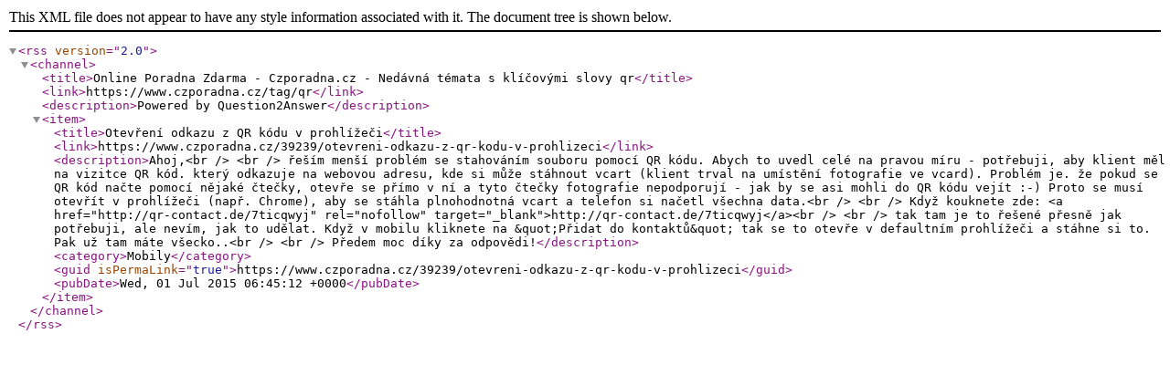

--- FILE ---
content_type: text/xml; charset=utf-8
request_url: https://www.czporadna.cz/feed/tag/qr.rss
body_size: 1662
content:
<?xml version="1.0" encoding="utf-8"?>
<rss version="2.0">
<channel>
<title>Online Poradna Zdarma - Czporadna.cz - Nedávná témata s klíčovými slovy qr</title>
<link>https://www.czporadna.cz/tag/qr</link>
<description>Powered by Question2Answer</description>
<item>
<title>Otevření odkazu z QR kódu v prohlížeči</title>
<link>https://www.czporadna.cz/39239/otevreni-odkazu-z-qr-kodu-v-prohlizeci</link>
<description>Ahoj,&lt;br /&gt;
&lt;br /&gt;
řeším menší problém se stahováním souboru pomocí QR kódu. Abych to uvedl celé na pravou míru - potřebuji, aby klient měl na vizitce QR kód. který odkazuje na webovou adresu, kde si může stáhnout vcart (klient trval na umístění fotografie ve vcard). Problém je. že pokud se QR kód načte pomocí nějaké čtečky, otevře se přímo v ní a tyto čtečky fotografie nepodporují - jak by se asi mohli do QR kódu vejít :-) Proto se musí otevřít v prohlížeči (např. Chrome), aby se stáhla plnohodnotná vcart a telefon si načetl všechna data.&lt;br /&gt;
&lt;br /&gt;
Když kouknete zde: &lt;a href=&quot;http://qr-contact.de/7ticqwyj&quot; rel=&quot;nofollow&quot; target=&quot;_blank&quot;&gt;http://qr-contact.de/7ticqwyj&lt;/a&gt;&lt;br /&gt;
&lt;br /&gt;
tak tam je to řešené přesně jak potřebuji, ale nevím, jak to udělat. Když v mobilu kliknete na &amp;quot;Přidat do kontaktů&amp;quot; tak se to otevře v defaultním prohlížeči a stáhne si to. Pak už tam máte všecko..&lt;br /&gt;
&lt;br /&gt;
Předem moc díky za odpovědi!</description>
<category>Mobily</category>
<guid isPermaLink="true">https://www.czporadna.cz/39239/otevreni-odkazu-z-qr-kodu-v-prohlizeci</guid>
<pubDate>Wed, 01 Jul 2015 06:45:12 +0000</pubDate>
</item>
</channel>
</rss>